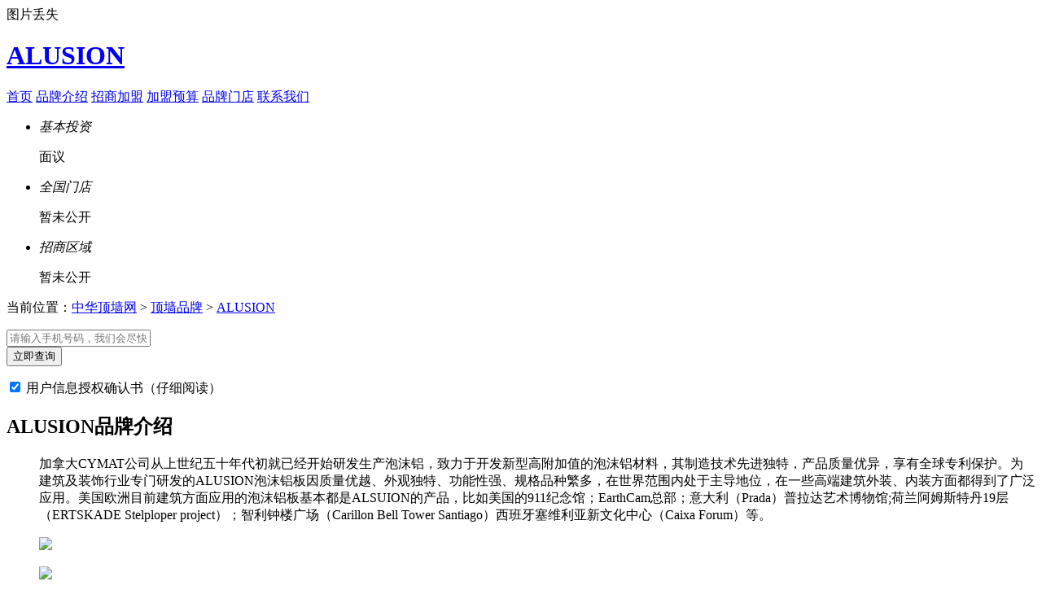

--- FILE ---
content_type: text/html;charset=UTF-8
request_url: https://www.chinadd.cn/brand/co-godwin/
body_size: 11821
content:
<!DOCTYPE html>
<html>
<head>
<meta charset="utf-8">
<meta http-equiv="X-UA-Compatible" content="IE=edge,chrome=1" />
<meta name="viewport" content="width=device-width, initial-scale=1.0, minimum-scale=1.0, maximum-scale=1.0, user-scalable=no">
<meta name="renderer" content="webkit" />
<!--brand/show-koubei-v1.4-->
<!--SEO_ID:449-->
<title>【ALUSION加盟】-ALUSION加盟费多少钱-电话及条件</title>
<meta name="keywords" content="ALUSION加盟，ALUSION加盟费，ALUSION加盟条件，ALUSION加盟电话" />
<meta name="description" content="中华顶墙网品牌频道为大家提供：ALUSION加盟费用多少,ALUSION加盟条件优势，厂家招商代理电话联系方式,让您在加盟ALUSION之前能够更深入了解,加盟更轻松。" />
<meta http-equiv="Cache-Control" content="no-siteapp" /><meta http-equiv="Cache-Control" content="no-transform" /><meta http-equiv="mobile-agent" content="format=xhtml; url=https://m.chinadd.cn/brand/co-godwin/" /> 
<meta http-equiv="mobile-agent" content="format=html5; url=https://m.chinadd.cn/brand/co-godwin/" />
<link rel="alternate" media="only screen and(max-width: 640px)" href="https://m.chinadd.cn/brand/co-godwin/" />
<script src="https://dd2.cdnjm.cn/i.php?js=file/script/config.js,file/script/common.min.js,file/script/GoMobile.js&v=20250514-1139-27"></script>
<script type="text/javascript" src="https://dd2.cdnjm.cn/file/script/my.js?v=20250514-1139-27"></script>
<link rel="shortcut icon" type="image/x-icon" href="https://dd2.cdnjm.cn/favicon.ico" />
<link rel="bookmark" type="image/x-icon" href="https://dd2.cdnjm.cn/favicon.ico" />
<meta name="baidu-site-verification" content="0tpc3UvxWz" />
<link rel="stylesheet" href="https://dd2.cdnjm.cn/i.php?css=skin/public/zt_public.css,skin/public/global-v1.3.1.css,skin/public/koubei.css,skin/public/bm-public.css,skin/public/bm-v5.3.css,skin/public/logochange.css&v=20250514-1139-27&hangye=0" />
<meta name="msvalidate.01" content="0136DF84F13370CE8003451FF333CCAA" />
</head>
<script src="https://ad.cdnjm.cn/dd/friendlinks.js"></script>
<script type="text/javascript" src="https://dd2.cdnjm.cn/file/script/clearlinks.js"></script>
<script type="text/javascript" src="https://dd2.cdnjm.cn/file/script/beforehidden.js"></script>
<link rel="stylesheet" type="text/css" href="https://dd2.cdnjm.cn/skin/public/beforehidden.css"/>
<script type="text/javascript">var BEFOREHIDDEN_TXTS = ["上海益荣金属材料有限公司","ALUSION","ALUSION","ALUSION","张建刚","安智路155号","上海 嘉定区","13917996526@chinabm.cn","https:\/\/godwin.co.chinadd.cn\/"];</script>
<body>
<div class="dd-co-ban skin01">
<div class="dd-co-logo cf">
<div class="dd-logo norz">
图片丢失</div>
<h1><a href="https://godwin.co.chinadd.cn/" target="_blank">ALUSION</a></h1>
</div>
<div class="dd-co-menu">
<a href="https://www.chinadd.cn/brand/co-godwin/" class="on">首页</a>
<a href="https://www.chinadd.cn/brand/about/godwin.html" >品牌介绍</a>
<a href="https://www.chinadd.cn/brand/zs/godwin.html" >招商加盟</a>
<a href="https://www.chinadd.cn/brand/fy/godwin.html" >加盟预算</a>
<a href="https://www.chinadd.cn/brand/md/godwin.html" >品牌门店</a>
<a href="https://www.chinadd.cn/brand/tel/godwin.html" >联系我们</a>
</div>
<ul class="dd-co-gd">
<li><em class="icon-tz">基本投资</em><p>面议</p></li>
<li><em class="icon-md">全国门店</em><p>暂未公开</p></li>
<li><em class="icon-qy">招商区域</em><p>暂未公开</p></li>
</ul>
</div>
<div class="g-w1000">当前位置：<a href="https://www.chinadd.cn/">中华顶墙网</a> <span>&gt;</span>
<a href="https://www.chinadd.cn/brand/pp/" target="_blank">顶墙品牌</a>
<span>&gt;</span> <a href="https://www.chinadd.cn/brand/co-godwin/">ALUSION</a>
</div><div class="g-w1000">
   <div class="bm-dytd01">
                <form class="agentform_api js-channel-analyze" maidian-guid="" maidian-weizhi="开店名额查询-品牌单页" name="agentform_api">
<input type="hidden" name="successreturn" value="" />
<input type="hidden" name="F_Agent_Success_Fun" value="1" />
<input type="hidden" name="pop_html_id" value="js-tcbm-cg">
<input type="hidden" name="F_Agent_Client_Valid" value="90" />
<input type="hidden" name="F_Agent_Client_Source" value="https://www.chinadd.cn/brand/co-godwin/" />
<input type="hidden" name="membername" value="godwin" />
<input type="hidden" name="brandname" value="ALUSION" />
<input type="hidden" name="is_vip" value="否" />
<input type="hidden" name="comefrom_sitename" value="中华顶墙网" />
<input name="res" type="reset" style="display:none;" />
<p class="pselect cf ">
<input type="hidden" name="F_Agent_Client_Area" id="cityid" value="" />
</p>
            
        <div class="input-phone"><input type="tel" required placeholder="请输入手机号码，我们会尽快给您致电" name="F_Agent_Client_Telephone" /></div>
        
        <button class="btn-zsbm skipbtn-agent " baoming-weizhi="开店名额查询-品牌单页">立即查询</button>
    <p class="agreement">
<input type="hidden" name="F_Agent_agreement" value="0">
<input type="checkbox" checked name="F_Agent_agreement" value="1" /> <a class="js_notice_link">用户信息授权确认书（仔细阅读）</a>
</p></form>
    </div>
<div class="kb-tit"><h2>ALUSION品牌介绍</h2></div>
<dl class="u-para js-beforehidden-div">
    <dd>
    <p>加拿大CYMAT公司从上世纪五十年代初就已经开始研发生产泡沫铝，致力于开发新型高附加值的泡沫铝材料，其制造技术先进独特，产品质量优异，享有全球专利保护。为建筑及装饰行业专门研发的ALUSION泡沫铝板因质量优越、外观独特、功能性强、规格品种繁多，在世界范围内处于主导地位，在一些高端建筑外装、内装方面都得到了广泛应用。美国欧洲目前建筑方面应用的泡沫铝板基本都是ALSUION的产品，比如美国的911纪念馆；EarthCam总部；意大利（Prada）普拉达艺术博物馆;荷兰阿姆斯特丹19层（ERTSKADE Stelploper project）；智利钟楼广场（Carillon Bell Tower Santiago）西班牙塞维利亚新文化中心（Caixa Forum）等。</p><p><img src="https://dd.cdnjm.cn/202311/13/092218ps65517a4a5a1512.4751608013893.jpg" style=""/></p><p><img src="https://dd.cdnjm.cn/202311/13/092217ps65517a4973a855.0779780013893.jpg" style=""/></p><p><img src="https://dd.cdnjm.cn/202311/13/092216ps65517a48380203.8066739613893.jpg" style=""/></p><p><img src="https://dd.cdnjm.cn/202311/13/092215ps65517a47955144.8369817413893.jpg" style=""/></p><p><br/></p>            </dd>
    </dl>
<div class="btn-zixun cf">
了解更多ALUSION品牌介绍，<a onclick="dialog($(this),'pop_basedialog_tpl-v3.0')" data-username="godwin" data-skin="" data-brandname="ALUSION" class="skipbtn-agent" lock="true" channel_guid_2="channel_zxzx" skin="style-normal" baoming-weizhi="立即免费咨询-品牌单页" rel="nofollow">立即免费咨询</a>
</div>  
<div class="kb-tit"><h2>ALUSION加盟预算及利润</h2></div>
<div class="table-desc">以下投资费用为预估，可能会与ALUSION实际情况有所差别，仅供参考。</div>
<div class="u-para">
<div class="dd-kdys-title cf">
  <b>选择您店面面积</b>
  <select id="js-size">
<option value ="80">80㎡</option>
<option value ="100">100㎡</option>
<option value ="150">150㎡</option>
<option value ="200">200㎡</option>
<option value ="250">250㎡</option>
<option value="300">300㎡</option>
<option value="350">350㎡</option>
<option value="400">400㎡</option>
  </select>
  <b>，马上为您测算加盟预算及利润 </b>
  <a onclick="dialog($(this),'pop_basedialog_tpl-v3.0')" channel_guid_2="channel_ysfx" skin="style-normal" data-username="godwin" class="jmys skipbtn-agent btn-mfzx">获取详细加盟费用</a>
</div>
<div class="dd-kdys-table js-newtable-jmys">
  <table cellspacing="1" cellpadding="0" width="100%">
<thead>
<tr>
<th>项目城市</th>
<th>店面面积</th>
<th>店面租金</th>
<th>装修费用</th>
<th>人员工资</th>
<th>水电杂费</th>
<th>设备费用</th>
<th>上样费用</th>
<th>宣传费用</th>
<th>开业费用</th>
<th>流动资金</th>
<th>总投资金</th>
</tr>
</thead>
<tr>
<td>一线城市</td>
<td>80㎡</td>
<td>6.72万</td>
<td>10.09万</td>
<td>2.23万</td>
<td>0.23万</td>
<td>7.63万</td>
<td>7.12万</td>
<td>1.7万</td>
<td>1.13万</td>
<td>12.71万</td>
<td>49.56万</td>
</tr>
<tr>
<td>二线城市</td>
<td>80㎡</td>
<td>6.24万</td>
<td>7.57万</td>
<td>1.59万</td>
<td>0.16万</td>
<td>7.63万</td>
<td>5.7万</td>
<td>1.36万</td>
<td>0.9万</td>
<td>10.17万</td>
<td>41.32万</td>
</tr>
<tr>
<td>三线城市</td>
<td>80㎡</td>
<td>4.32万</td>
<td>5.05万</td>
<td>1.43万</td>
<td>0.14万</td>
<td>7.63万</td>
<td>4.27万</td>
<td>1.02万</td>
<td>0.68万</td>
<td>7.62万</td>
<td>32.16万</td>
</tr>
</table></div>
</div>
    <div class="bm-dytd03">
        <div class="num-frame"><div class="jmfy">预算总价</div><i class="num-gif"></i><div class="yuan">元</div></div>
        <ul class="fy-list cf">
            <li>上样费用：<b class="js-price-sy">54296</b>元</li>
            <li>装修费用：<b class="js-price-zx">75904</b>元</li>
            <li>店面租金：<b class="js-price-zj">8423</b>元</li>
            <li>宣传运营：<b class="js-price-xc">1314</b>元</li>
        </ul>
                <form class="agentform_api js-channel-analyze" maidian-guid="" maidian-weizhi="查询预算总价--品牌单页" name="agentform_api">
<input type="hidden" name="successreturn" value="" />
<input type="hidden" name="F_Agent_Success_Fun" value="1" />
<input type="hidden" name="pop_html_id" value="js-tcbm-cg">
<input type="hidden" name="F_Agent_Client_Valid" value="90" />
<input type="hidden" name="F_Agent_Client_Source" value="https://www.chinadd.cn/brand/co-godwin/" />
<input type="hidden" name="membername" value="godwin" />
<input type="hidden" name="brandname" value="ALUSION" />
<input type="hidden" name="is_vip" value="否" />
<input type="hidden" name="comefrom_sitename" value="中华顶墙网" />
<input name="res" type="reset" style="display:none;" />
<input type="hidden" name="F_Agent_Client_Area" value="0" id="areaid_1">
            
        <div class="input-phone"><input type="tel" required placeholder="输入手机号，马上预算" name="F_Agent_Client_Telephone" /></div>
        
        <button class="btn-zsbm skipbtn-agent " baoming-weizhi="查询预算总价--品牌单页">立即查询</button>
    <p class="agreement">
<input type="hidden" name="F_Agent_agreement" value="0">
<input type="checkbox" checked name="F_Agent_agreement" value="1" /> <a class="js_notice_link">用户信息授权确认书（仔细阅读）</a>
</p></form>
</div>
    
    
<div class="kb-tit"><h2>ALUSION联系电话</h2></div>
<dl class="contact">
<a onclick="dialog($(this),'pop_basedialog_tpl-v3.0')" channel_guid_2="channel_hotline" skin="style-normal" data-username="godwin" data-skin="" data-tel="***1799****" class="" baoming-weizhi="获取联系电话-品牌单页" rel="nofollow">
<dt>
<p>上海益荣金属材料有限公司</p>
<p>公司邮箱：13917996526@chinabm.cn</p><p>厂家地址：安智路155号</p><p><span class="hiddenInfo">加盟电话：</span><em>获取联系电话</em></p>
<p><span class="hiddenInfo">招商电话：</span></p>
</dt>
</a>
</dl>
<div class="g-tab js-tab">
<div class="hd">
<ul>
<li><h3>相关阅读</h3></li>
<li><h3>猜你喜欢</h3></li>
</ul>
</div>
<div class="bd js-beforehidden-div">
<ul class="newslist-2r cf js-beforehidden-div">
<li><a href="https://www.chinadd.cn/knowledge/detail-238929.html" target="_blank" >欧斯宝集成墙面排名第几？行业前十的领军品牌</a></li>
<li><a href="https://www.chinadd.cn/knowledge/detail-238927.html" target="_blank" >欧普吊顶是一线品牌吗？业务估值突破24.6亿元</a></li>
<li><a href="https://www.chinadd.cn/knowledge/detail-238925.html" target="_blank" >欧普吊顶排名第几?排名前十,国际知名品牌</a></li>
<li><a href="https://www.chinadd.cn/knowledge/detail-238923.html" target="_blank" >欧美吊顶怎么样？陆续获得CE、长城电工、绿色照明认证</a></li>
<li><a href="https://www.chinadd.cn/knowledge/detail-238919.html" target="_blank" >名族集成吊顶是几线品牌？是一家现代工业实体企业</a></li>
<li><a href="https://www.chinadd.cn/knowledge/detail-238917.html" target="_blank" >联邦吊顶怎么样？联邦集成吊顶的优点有哪些？</a></li>
<li><a href="https://www.chinadd.cn/knowledge/detail-238915.html" target="_blank" >联邦集成墙面排名第几?排名前十，荣获红鼎奖</a></li>
<li><a href="https://www.chinadd.cn/knowledge/detail-238913.html" target="_blank" >锦绣明天集成墙面是几线品牌？发布4.0终端形象展厅</a></li>
<li><a href="https://www.chinadd.cn/knowledge/detail-238877.html" target="_blank" >海创吊顶是几线品牌？产品远销18个国家及地区</a></li>
<li><a href="https://www.chinadd.cn/knowledge/detail-238875.html" target="_blank" >顶上集成吊顶怎么样？提高产品品质和技术含量</a></li>
<li><a href="https://www.chinadd.cn/knowledge/detail-238873.html" target="_blank" >顶善美集成吊顶是几线品牌？国家高新技术企业</a></li>
<li><a href="https://www.chinadd.cn/knowledge/detail-238871.html" target="_blank" >顶善美集成墙面排名第几？排名前十。总部位于浙江嘉兴</a></li>
</ul>
<ul class="newslist-4r cf js-beforehidden-div">
                <li><a href="https://www.chinadd.cn/brand/co-vatticeiling/" target="_blank">华帝集成吊顶</a></li>
<li><a href="https://www.chinadd.cn/brand/co-xf888/" target="_blank">新飞顶墙集成</a></li>
<li><a href="https://www.chinadd.cn/brand/co-oumeidq/" target="_blank">欧美吊顶</a></li>
<li><a href="https://www.chinadd.cn/brand/co-dinmei/" target="_blank">鼎美顶墙集成</a></li>
<li><a href="https://www.chinadd.cn/brand/co-d-shang/" target="_blank">顶上整家定制</a></li>
<li><a href="https://www.chinadd.cn/brand/co-mellkit/" target="_blank">美尔凯特厨房专用空调</a></li>
<li><a href="https://www.chinadd.cn/brand/co-dysmile/" target="_blank">顶善美顶墙整装</a></li>
<li><a href="https://www.chinadd.cn/brand/co-cnkind/" target="_blank">今顶家居</a></li>
<li><a href="https://www.chinadd.cn/brand/co-bardiss/" target="_blank">巴迪斯精工顶墙</a></li>
<li><a href="https://www.chinadd.cn/brand/co-qilijjic/" target="_blank">奇力顶墙</a></li>
<li><a href="https://www.chinadd.cn/brand/co-auspoll/" target="_blank">欧斯宝顶墙定制家</a></li>
<li><a href="https://www.chinadd.cn/brand/co-chinalongsheng/" target="_blank">名族吊顶</a></li>
<li><a href="https://www.chinadd.cn/brand/co-jinpaidd/" target="_blank">金牌集成吊顶</a></li>
<li><a href="https://www.chinadd.cn/brand/co-yangzidd/" target="_blank">扬子集成墙顶</a></li>
<li><a href="https://www.chinadd.cn/brand/co-szseal/" target="_blank">西飞吊顶</a></li>
<li><a href="https://www.chinadd.cn/brand/co-cnhaomen/" target="_blank">世纪豪门多功能整装</a></li>
<li><a href="https://www.chinadd.cn/brand/co-feilip/" target="_blank">飞利浦集成吊顶</a></li>
<li><a href="https://www.chinadd.cn/brand/co-rsddd/" target="_blank">荣事达集成吊顶</a></li>
<li><a href="https://www.chinadd.cn/brand/co-leishizg/" target="_blank">雷士集成吊顶</a></li>
<li><a href="https://www.chinadd.cn/brand/co-liyalong/" target="_blank">利亚龙集成吊顶</a></li>
<li><a href="https://www.chinadd.cn/brand/co-steinsmc/" target="_blank">施丹吊顶</a></li>
<li><a href="https://www.chinadd.cn/brand/co-eganic/" target="_blank">艾格木精装墙顶</a></li>
<li><a href="https://www.chinadd.cn/brand/co-lenbond888/" target="_blank">联邦尚品道吊顶</a></li>
<li><a href="https://www.chinadd.cn/brand/co-mingwangdq/" target="_blank">欧普吊顶</a></li>
</ul>
</div>
</div><dl class="u-agent-msg">
<dt>招商加盟代理留言<span></span></dt>
<dd><p>中华顶墙网服务热线</p><b>400-061-8777</b></dd>
</dl>
<dl class="u-agent-process mb20">
<dt>加盟流程</dt>
<dd>
<ul>
<li>
<i class="i1"></i>
<p>加盟报名</p>
<span></span>
</li>
<li>
<i class="i2"></i>
<p>客服回访</p>
<span></span>
</li>
<li>
<i class="i3"></i>
<p>项目考察</p>
<span></span>
</li>
<li>
<i class="i4"></i>
<p>签订合作</p>
</li>
</ul>
</dd>
</dl>
    
<!--评论-->
<div class="kb-tit"><h2>ALUSION品牌口碑</h2></div>
<div class="m-comment">
 
<div class="cf">
<div class="grade">
<div class="good cf"><span>好评</span><em class="star3"></em>
<div class="bg"><u style="width:100.00%"></u></div><i>100.00</i>
</div>
<div class="general cf"><span>中评</span><em class="star2"></em>
<div class="bg"><u style="width:0.00%"></u></div><i>0.00</i>
</div>
<div class="bad cf"><span>差评</span><em class="star1"></em>
<div class="bg"><u style="width:0.00%"></u></div><i>0.00</i>
</div>
</div>
</div>
<iframe id="commentframe" src="https://www.chinadd.cn/extend/comment.php?mid=4&starlevel=&itemid=13893&client=form" width="100%" scrolling="no" frameborder="0"></iframe>
</div>


<p style="text-align:center;">注：此页面内容长时间未更新或管理，不保证其内容准确性，您可以 <a href="https://www.chinadd.cn/member/login.php" target="_blank" style="color:blue">登录</a>  、<a href="https://www.chinadd.cn/group/about/wtfk.shtml" target="_blank" style="color:blue">认领</a> 或者 <a href="https://www.chinadd.cn/group/about/wtfk.shtml" target="_blank" style="color:blue">申请删除</a>，进行管理</p>
</div><!--注：要放在该js前面public-v1.3/global-v1.3.1.js-->
<div class="dd-tc-wrap js-tc-cg js-popbox" id="js-tcbm-cg">
<div class="dd-tc-cg">
<a class="tc-close js-close">X</a>
<span>谢谢您提交的加盟信息！</span>
<p>我们将会在<em>一个工作日</em>内给您致电，请保持通话畅通</p>
<a href="javascript:void(0);" class="btn-ok js-close" rel="nofollow">知道了</a>
</div>
<div class="tc-mask js-close"></div>
</div>
<div class="dd-tc-wrap js-tc-cg js-popbox" id="js-pic-success">
<div class="dd-tc-cg">
<a class="tc-close js-close">X</a>
<span>谢谢您提交的咨询信息！</span>
<p>我们将会在<em>一个工作日</em>内给您致电，请保持通话畅通</p>
<a href="javascript:void(0);" class="btn-ok js-close" rel="nofollow">知道了</a>
</div>
<div class="tc-mask js-close"></div>
</div>
<div class="dd-tc-wrap js-tc-cg js-popbox" id="js-pic-comment">
<div class="dd-tc-cg">
<a class="tc-close js-close">X</a>
<span>谢谢提交！</span>
<p>您的评论已经提交审核</p>
<a href="javascript:void(0);" class="btn-ok js-close" rel="nofollow">知道了</a>
</div>
<div class="tc-mask js-close"></div>
</div>
<div class="dd-tc-wrap js-tc-cg js-popbox" id="js-hqzlb">
<div class="dd-tc-cg">
<a class="tc-close js-close">X</a>
<span>恭喜您提交成功！</span>
<p>稍后会有客服致电与您联系，提供资料包，请保持手机畅通</p>
<a href="javascript:void(0);" class="btn-ok js-close" rel="nofollow">知道了</a>
</div>
<div class="tc-mask js-close"></div>
</div>
<div class="dd-tc-wrap js-tc-cg js-popbox" id="js-hqzlb-1">
<div class="dd-tc-cg">
<a class="tc-close js-close">X</a>
<span>感谢您提交的信息！</span>
<p>《2026年顶墙行业前景》资料包送给您！</p>
<a href="" class="btn-ok js-close"  target="_blank"rel="nofollow">点击提取</a>
</div>
<div class="tc-mask js-close"></div>
</div>
<div class="dd-tc-wrap js-tc-cg js-popbox" id="js-hqzlb-2">
<div class="dd-tc-cg">
<a class="tc-close js-close">X</a>
<span>感谢您提交的信息！</span>
<p>《2026年家居建材加盟攻略》资料包送给您！</p>
<a href="https://pan.baidu.com/s/1T5iDd6SsNLBZ5l4KDVjsnw?pwd=jmgl" class="btn-ok js-close" target="_blank" rel="nofollow">点击提取</a>
</div>
<div class="tc-mask js-close"></div>
</div>
<div class="dd-tc-wrap js-tc-cg js-popbox" id="js-hqzlb-3">
<div class="dd-tc-cg">
<a class="tc-close js-close">X</a>
<span>感谢您提交的信息！</span>
<p>《2026年家居建材加盟指导手册》送给您！</p>
<a href="https://pan.baidu.com/s/12QmBDGJ4ruMk3IfT2Bjj1g?pwd=jmsc" class="btn-ok js-close" target="_blank" rel="nofollow">点击提取</a>
</div>
<div class="tc-mask js-close"></div>
</div>
<div class="dd-tc-wrap js-tc-cg js-popbox" id="js-hqzlb-4">
<div class="dd-tc-cg">
<a class="tc-close js-close">X</a>
<span>感谢您提交的信息！</span>
<p>《顶墙行业研究报告》资料包送给您！</p>
<a href="" class="btn-ok js-close" target="_blank" rel="nofollow">点击提取</a>
</div>
<div class="tc-mask js-close"></div>
</div><script src="https://ad.cdnjm.cn/dd/adall.js"></script>
<script src="https://dd2.cdnjm.cn/i.php?js=file/script/jquery.js,file/script/jquery.lazyload.js,file/script/page.min.js,file/script/mycommon.min.js,file/script/jsarea.js,file/script/areaselect.query.min.js,file/script/formarea.js,file/script/mysignform.js,file/script/jquery.SuperSlide2.2.1.min.js,file/script/my.min.js,file/script/public-v1.3/global-v1.3.1.js,file/script/public-v1.3/bm-public.js&v=20250514-1139-27"></script>
<script src="https://dd2.cdnjm.cn/file/script/lhgdialog/lhgdialog.min.js?skin=mydialog&v=20250514-1139-27"></script>
<div class="dd-ft-box js-ft-box">
    <dl class="cf">
<dt></dt>
<dd>
<div class="dd-ft cf">
<ul class="dd-ft-menu">
<li><b>新手指南</b></li>
<li><a href="https://www.chinadd.cn/member/reg.php" target="_blank" rel="nofollow">用户注册</a></li>
<li><a href="https://www.chinadd.cn/member/login.php" target="_blank" rel="nofollow">账户登录</a></li>
<li><a href="https://www.chinadd.cn/member/repwd.php" target="_blank" rel="nofollow">找回密码</a></li>
</ul>
<ul class="dd-ft-menu">
<li><b>品牌商服务</b></li>
<li><a href="https://www.chinadd.cn/group/about/zsfw.shtml" target="_blank" rel="nofollow">招商服务</a></li>
<li><a href="https://www.chinadd.cn/group/about/pxfw.shtml" target="_blank" rel="nofollow">品宣服务</a></li>
<li><a href="https://www.chinadd.cn/group/about/vip.shtml" target="_blank" rel="nofollow">VIP服务</a></li>
</ul>
<ul class="dd-ft-menu">
<li><b>网站服务</b></li>
<li><a href="https://www.chinadd.cn/group/about/" target="_blank" rel="nofollow">关于我们</a></li>
<li><a href="https://www.chinadd.cn/group/about/lxwm.shtml" target="_blank" rel="nofollow">联系我们</a></li>
<li><a href="https://www.chinadd.cn/group/about/wzdt.shtml" target="_blank">网站地图</a></li>
</ul>
<ul class="dd-ft-menu">
<li><b>其他内容</b></li>
<li><a href="https://www.chinadd.cn/group/about/yqlj.shtml" target="_blank" rel="nofollow">友情链接</a></li>
<li><a href="https://www.chinadd.cn/group/about/fwtk.shtml" target="_blank" rel="nofollow">服务条款</a></li>
<li><a href="https://www.chinadd.cn/group/about/flsm.shtml" target="_blank" rel="nofollow">法律声明</a></li>
<li><a href="https://www.chinadd.cn/group/about/zclc.shtml" target="_blank" rel="nofollow">用户注册流程</a></li>
</ul>
<ul class="dd-ft-ewm">
<li><b>手机登录</b></li>
<li><img src="https://dd2.cdnjm.cn/skin/public/img/base/dd-ewm-m.gif" width="100" height="100"/></li>
</ul>
<ul class="dd-ft-ewm">
<li><b>关注官方微信</b></li>
<li><img src="https://dd2.cdnjm.cn/skin/public/img/base/dd-ewm-wx.gif" width="100" height="100"/></li>
</ul>
</div>
</dd>
    </dl>
    <div class="web-end">
    <div class="jm-tel">
        <p>热线电话：<i><a href="" class="keyword-placeholder" data-keyword="NDAwLTA2MS04Nzc3"></a></i></p>
        <p class="tip1">（中华顶墙网服务热线电话，仅适用于招商加盟使用）</p>
        <p class="tip2">加盟有风险，投资需谨慎。  </p>
    </div>
        <p>
            <b>免责声明：</b>本站所有页面所展现的企业/商品/服务内容、商标、费用、流程、详情等信息内容均由免费注册用户自行发布或由企业经营者自行提供，可能存在所发布的信息并未获得企业所有人授权、或信息不准确、不完整的情况；本网站仅为免费注册用户提供信息发布渠道，虽严格审核把关，但无法完全排除差错或疏漏，因此，本网站不对其发布信息的真实性、准确性和合法性负责。<br>
            <b>本网站郑重声明：对网站展现内容（信息的真实性、准确性、合法性）不承担任何法律责任。</b>
        </p>
        <p><b>温馨提醒：</b>
           中华顶墙网提醒您部分企业可能不开放加盟/投资开店，请您在加盟/投资前直接与该企业核实、确认，并以企业最终确认的为准。对于您从本网站或本网站的任何有关服务所获得的资讯、内容或广告，以及您接受或信赖任何信息所产生之风险，本网站不承担任何责任，您应自行审核风险并谨防受骗。<br>
           中华顶墙网对任何使用或提供本网站信息的商业活动及其风险不承担任何责任。<br>
           中华顶墙网存在海量企业及店铺入驻，本网站虽严格审核把关，但无法完全排除差错或疏漏。如您发现页面有任何违法/侵权、错误信息或任何其他问题，请立即向中华顶墙网举报并提供有效线索，我们将根据提供举报证据的材料及时处理或移除侵权或违法信息。联系电话：(+86 731) 85811892 邮箱：tsjb@chinabm.cn
        </p>
        <div class="web-links">
            <a href="https://www.chinadd.cn/group/about/flsm.shtml">法律申明</a>
            <a href="https://www.chinadd.cn/group/about/wtfk.shtml">立即认领</a>
            <a href="https://www.chinadd.cn/group/about/wtfk.shtml">修改纠错</a>
            <a href="https://www.chinadd.cn/group/about/wtfk.shtml">联系删除</a>
        </div>
        
<div class="web-note more">
        <a href="https://www.chinadd.cn/brand/co-godwin/" target="_blank">ALUSION</a>展示详细的<a href="https://www.chinadd.cn/brand/tel/godwin.html" target="_blank">ALUSION加盟电话</a>及<a href="https://www.chinadd.cn/brand/about/godwin.html" target="_blank">ALUSION怎么样</a>等信息，同时<a href="https://www.chinadd.cn/brand/co-godwin/" target="_blank">ALUSION</a>现面向全国空白区域招商，<a href="https://www.chinadd.cn/brand/zs/godwin.html" target="_blank">ALUSION加盟</a>
        ，诚邀吊顶经销商共创未来！点击查看更多
            <a href="https://zs.chinadd.cn/" target="_blank">集成吊顶加盟</a>、<a href="https://www.chinadd.cn/brand/" target="_blank">集成吊顶品牌</a>
        <span class="dd-top10-display">、<a href="https://top10.chinadd.cn/" target="_blank">集成吊顶十大品牌</a>、<a href="https://top10.chinadd.cn/" target="_blank">吊顶十大品牌</a></span>
        等信息!
        </div>
        <div class="web-note">
                    <p>Copyright &copy; 2013-2026 www.chinadd.cn All Rights Reserved 中华顶墙网 - 品牌传播专业网站 招商加盟优选平台</p>
<p>服务热线：<span class="keyword-placeholder" data-keyword="NDAwLTA2MS04Nzc3"></span>（周一～周六 9:00-18:00 节假日休息） | 传真：0731-89783687ICP备案号：
<a href="https://beian.miit.gov.cn/" target="_blank" rel="nofollow">
       湘ICP备2024092424号-4
</a>
       </p>
       <p class="copyright">
增值电信业务经营许可证：<a href="https://tsm.miit.gov.cn/dxxzsp/xkz/xkzgl/resource/qiyesearch.jsp?num=%E6%B9%98B2-20240943&type=xuke" target="_blank" rel="nofollow">湘B2-20240943</a>
<a href="https://m.chinadd.cn/">触屏版</a>
</p>
        </div>
    </div>
</div>
<script>
(function(){
// 弹窗效果
var localhref = window.location.href;
var reg = /(\/vip\/(.*))|(\/interview\/(.*))|(\/zhuanqu\/)|(\/fangtan\/)|(\/zt\/show\-\d+\.html)|(\/zt\/(\d{2})([a-z]+)(\d+)?\/)/i;  
    var ifaddjs = localhref.match(reg);
if(ifaddjs!=null && localhref.indexOf('/brand/vip/') < 0){ //这里排除硅藻泥网的品牌vip页面
console.log('lhgdialog');
var s1=document.createElement("script");
var s2=document.createElement("script");
var s3=document.createElement("script");
var s4=document.createElement("script");
    var body = document.getElementsByTagName("body")[0];
    s1.src = "https://dd2.cdnjm.cn/file/script/config.js?v=20250514-1139-27";
s2.src = "https://dd2.cdnjm.cn/file/script/lhgdialog/lhgdialog.min.js?skin=mydialog&v=20250514-1139-27";
s3.src = "https://dd2.cdnjm.cn/file/script/my.js?v=20250514-1139-27";
s4.src = "https://dd2.cdnjm.cn/file/script/public-v1.3/global-v1.3.1.js?v=20250514-1139-27";
body.appendChild(s4);
    body.appendChild(s1);
    body.appendChild(s2);
body.appendChild(s3);
}
// 替换立即咨询
var reg = /(\/vip\/)/i;
    var ifaddjs = localhref.match(reg);
if(ifaddjs!=null && localhref.indexOf('/brand/vip/') < 0){
var hrefs = $(".js-url").attr('href');
var hoststr = window.location.host;
var strs = hoststr.split(".");
if(typeof(hrefs)!='undefined'){
var hrefs = hrefs.replace('&username=&','&username='+strs[0]+'&');
$(".js-url").attr('href',hrefs);
}else{
$(".js-url").data('username', strs[0]);
}
}
})();
</script><div></div>
<div></div>
<script>
$(function () {
$('#search_moduleid').on('change',function(){
var search_catid = $('#search_catid');
var search_mname = $(this).children('option:selected').text();
if(search_mname=='微传播'){
search_catid.val('1447');
return false;
}else if(search_mname=='精彩专题'){
search_catid.val('0');
return false;
}else if(search_mname=='集成吊顶资讯'){
search_catid.val('0');
return false;
}else if(search_mname=='开店捷报'){
search_catid.val('165');
return false;
}
});
$('#destoon_search2').on('submit', function(){
var kw = $('#destoon_kw').val();
if(kw==''){
alert('请输入要搜索的关键字！');
return false;
}
if($("#search_moduleid option:selected").text()=='大咖推荐'){
document.location='https://www.chinadd.cn/photo/list-htm-action-album-kw-'+kw+'.html'
return false;
}
});
});
$("img.lazy").lazyload();
if($("#brand-list").length>0){$("#brand-list").find("img.lazy").lazyload({scrollcontainer:$("#brand-list")});}//自动滚动容器



var destoon_userid = 0;
var destoon_username = '';
var destoon_message = 0;
var destoon_chat = 0;
var destoon_cart = substr_count(get_cookie('cart'), ',');
var destoon_member = '';
destoon_member += '<form method="post" class="ml10 f_r" id="header_login_form"><div class="other_login"><a class="f_r abtn" href="https://www.chinadd.cn/member/reg.php" rel="nofollow"><i>注册</i></a><a class="f_r abtn" href="https://www.chinadd.cn/member/login.php" rel="nofollow"><i>登录</i></a></div></form>';
$('#userinfo').html(destoon_member);
$.ajax({
type: "get",
dataType: "jsonp",
jsonp: "callbackfun",
url: DTPath + "api/hitsupdate.inc.php",
success: function(data){}
});

if(typeof delete_zhonghua === "function") delete_zhonghua();// 删除中华字样，此方法定义在my.js

//外链js跳转
$(".extern-link").click(function() {
var url = $(this).data("url");
if(url){
window.open(url);
}
});
//清理cdn缓存
$(function(){
var url = window.location.href;
if(url.indexOf('1415') > 0){
var host = window.location.origin;
$.get(host+"/ajax.json?action=clearcdn&url="+encodeURIComponent(url)+"&rand=" + Math.random());
}

//品牌申明提示显示
if($(".js-notepop-con").length > 0){
var noteTime=setTimeout(function(){
            $(".js-notepop-con").fadeOut(); 
        },3000);
        $(".js-notepop").on("click",function(){ 
            $(".js-notepop-con").show();
          clearTimeout(noteTime);
        });
}
});
//号码源码中隐藏处理
document.addEventListener('DOMContentLoaded',function(){
var a=document.querySelectorAll('.keyword-placeholder');
a.forEach(function(b){
var c=b.getAttribute('data-keyword');
try{
                var d=atob(c);
                var e=new Uint8Array([...d].map(f=>f.charCodeAt(0)));
                var g=new TextDecoder('utf-8');
                var h=g.decode(e);
                var tagName=b.tagName.toLowerCase();
                var newElement = document.createElement(tagName);
                var excludeClasses = ['keyword-placeholder'];
                newElement.className = Array.from(b.classList)
                    .filter(cls => !excludeClasses.includes(cls))
                    .join(' ');
                if (tagName === 'a') {
                    newElement.href = 'tel:'+h;
                }
                if(b.textContent){
                    newElement.textContent = b.textContent
                }else{
                    newElement.textContent = h;
                }
                b.outerHTML = newElement.outerHTML;
}catch(i){
console.error('Decoding error:',i);
}
});
});
</script>
<!--百度异步统计S-->
<i style="display: none;"><script>var _hmt = _hmt || [];(function() {var hm = document.createElement("script");hm.src = "https://hm.baidu.com/hm.js?369d125942d2a9ebf0cd02a89904859e";var s = document.getElementsByTagName("script")[0]; s.parentNode.insertBefore(hm, s);})();</script></i><!--百度异步统计E-->
<div class="znz-left">
<a class="js-open-jmys skipbtn-agent" onclick="dialog($(this),'pop_basedialog_tpl-v3.0')" skin="style-normal" channel_guid_2="channel_ysfx" lock="true"  data-username="godwin"
baoming-weizhi="加盟预算-品牌单页左侧" 
rel="nofollow"></a>
<ul class="cf">
<li class="jmyl"><a class="skipbtn-agent" onclick="dialog($(this),'pop_basedialog_tpl-v3.0')" skin="style-normal" lock="true" data-username='godwin' channel_guid_2="channel_kcyhl" 
baoming-weizhi="加盟要求-品牌单页左侧" 
rel="nofollow">加盟有礼</a></li>
<li class="kdzd"><a class="skipbtn-agent" onclick="dialog($(this),'pop_basedialog_tpl-v3.0')" skin="style-normal" lock="true" data-username="godwin" channel_guid_2="channel_jmzl" 
baoming-weizhi="招商政策-品牌单页左侧" 
rel="nofollow">招商政策</a></li>
<li class="sqzl"><a onclick="dialog($(this),'pop_basedialog_tpl-v3.0')" channel_guid_2="channel_hotline" skin="style-normal" lock="true" data-username="godwin" 
baoming-weizhi="联系电话-品牌单页左侧" 
rel="nofollow">联系电话</a></li>
</ul>
<i class="znz-left-close js-znz-left-close"></i>
</div>
<div class="znz-left-mini">
<a class="r-fl-close js-rl-close">x</a>
<a class="skipbtn-agent" onclick="dialog($(this),'pop_basedialog_tpl-v3.0')" skin="style-normal" channel_guid_2="channel_ysfx" lock="true" data-username="godwin" baoming-weizhi="加盟预算-站内站左侧" rel="nofollow"></a><i class="js-znz-left-mini"></i>
</div><div class="znz-right">
<div class="cont">
<ul class="paidui"><li>前面有<b class="paidui_num">2</b>人正在排队...</li></ul>
<div class="js-slide-topLoop-auto">
<ul class="tonghua bd">
<li><em>甘肃张掖</em> 135****4931 <br />正与招商经理进行<b>[免费通话]</b></li>
<li><em>湖北宜昌</em> 136****9102 <br />正与招商经理进行<b>[免费通话]</b></li>
<li><em>河北承德</em> 135****5849 <br />正与招商经理进行<b>[免费通话]</b></li>
<li><em>黑龙江绥化</em> 133****7704 <br />正与招商经理进行<b>[免费通话]</b></li>
<li><em>河南洛阳</em> 138****5373 <br />正与招商经理进行<b>[免费通话]</b></li>
<li><em>河北石家庄</em> 132****6124 <br />正与招商经理进行<b>[免费通话]</b></li>
<li><em>黑龙江绥化</em> 132****7348 <br />正与招商经理进行<b>[免费通话]</b></li>
<li><em>云南丽江</em> 133****5145 <br />正与招商经理进行<b>[免费通话]</b></li>
<li><em>陕西渭南</em> 134****8057 <br />正与招商经理进行<b>[免费通话]</b></li>
<li><em>江苏苏州</em> 134****7644 <br />正与招商经理进行<b>[免费通话]</b></li>
</ul>
</div>
<form class="hb-form agentform_api" name="agentform_api">
<input type="hidden" name="F_Agent_Success_Fun" value="1" />
<input type="hidden" name="pop_html_id" value="js-tcbm-cg" />
<input type="hidden" name="F_Agent_Client_Valid" value="90" />
<input type="hidden" name="F_Agent_Client_Source" value="https://www.chinadd.cn/brand/co-godwin/" />
<input type="hidden" name="comefrom_sitename" value="中华顶墙网" />
<input name="res" type="reset" style="display:none;" />
<input type="hidden" name="F_Agent_Client_Area" value="0" id="areaid_1">
<input type="hidden" name="membername" value="godwin" />
<input type="hidden" name="brandname" value="ALUSION" />
<input type="hidden" name="is_vip" value="否" />
<input type="hidden" name="F_Agent_Client_Contents" value="" id="F_Agent_Client_Contents" />
<input type="tel" required placeholder="请输入您的手机号码" name="F_Agent_Client_Telephone" />
<button type="submit" class="skipbtn-agent" baoming-weizhi="品牌单页右侧">免费通话</button>
</form>
<p class="tel"><b>免费加盟热线：</b><i class="keyword-placeholder" data-keyword="NDAwLTA2MS04Nzc3"></i></p>
</div>
<i class="znz-right-close js-znz-right-close"></i>
</div>
<div class="znz-right-mini js-znz-right-mini"><a class="l-fl-close js-ll-close">x</a></div><script>
if($('.js-tab').length>0){$('.js-tab').slide({mainCell:'.bd',autoPlay:true})}
$('img.lazy').each(function(){$(this).attr('src',$(this).attr('original'));});
$(function(){
window.onmessage = function (e) {
if(e.data.commentframe){
$('#commentframe').height(e.data.commentframe);
}
}
$("#js-size").change(function(){
var shopsize = $(this).val();
var u = DTPath +'ajax.php?action=jmystable&isAjax=1&username=godwin&shopsize='+shopsize;
//$.ajax({url:u, success:function(result){$(".js-newtable").html(result);}});
$.ajax({
type: "get",
url: u,
dataType: "jsonp",
jsonp: "callback",
success: function(result) {
if (result) {
//result = JSON.parse(result);
$(".js-newtable-jmys").html(result.html_jmys);
$(".js-newtable-ylfx").html(result.html_ylfx);
$(".js-sum-jmys").html(result.sum_jmys);
$(".js-sum-ylfx").html(result.sum_ylfx);
}
},
error: function() {}
})
});
});
// 评论高度超出点击加载更多
var normalH=$('.js-loadmore ul').height();
if(normalH>=1000){
$(".js-more").css("display","block");
$('.js-loadmore ul').css({"height":"1000px","overflow":"hidden"});
}
$('.js-loadmore').on('click','.js-more span',function(){$(this).parent().siblings('ul').css({'height':'auto','max-height':'none'});$(this).hide();});
</script>
<script>var brandname = "ALUSION",username = "godwin",hangye="",isvip = "",sitename = "中华顶墙网",comefrom = "https://www.chinadd.cn/brand/co-godwin/",host = "https://www.chinadd.cn/";</script>
<script src="https://dd2.cdnjm.cn//file/script/submitChannel.js?v=20250514-1139-27"></script>
</body>
</html>

--- FILE ---
content_type: application/javascript
request_url: https://ad.cdnjm.cn/dd/friendlinks.js
body_size: 604
content:
var FRIENDLINKS = ["chinachugui.com","chinaweiyu.com","chinafloor.cn","chinadd.cn","chinaceram.cn","chinayigui.com","chinagznw.com","chinajsq.cn","chinamenwang.com","chinajcz.com","chinammw.cn","chinaairer.com","chinaznj.com","chinabm.cn","jmcdn.cn","cdnjm.cn","myqcloud.com","chinabm.cn","baidu.com","qq.com","gov.cn","inuoyun.com","saihuadq.com","kenec.cn","baiweishuwu.com","zxzhijia.com","yunzhenxuan.org","tenglongdesign.com","xafc.com","bailiaijia.com","tiyushimudiban.com","jiameng.com","fccs.com","kinghonor.cn","fzg360.com","iquanfen.com","088cf.com","mt5052lb.com","futengkj.com","fsclzs.com","xjszs.com","zuobiao.wang","trhakj.com.cn","oppein.cn","sdguozhijing.com","15333387050.com","mpzs.net","aideger.cn","njms88.com","jxqysd.com","sdqysc.com","gslkzm.com","zglingyi.cn","jsfeiyi.com","juqixinjc.com","gzxbn.cn","xm-cs.cn","bairuihulan.com","puxiansheng.com","gelinya.com","yoodonsh.com","aiwmc.com","xiangzuwang.cn","slpjt.cn","jlfhm.net","fscivo.com","wxhongfan.com","zzhdps.com","fshesiwei.com","cnshuzhijinggai.com","lishiba.com","dlutai.com","deweier.com","fangmo.com","hainanfangjia.com","kingrang.net","18show.cn","qizuang.com","chfexpo.com","bardiss.com","pogor.com","ouraohua.com","chinayoubang.com","hklmt.cn","chinajumei.cn","mellkit.com","hz-hmkj.cn","hzyashow.com","cssylife.cn"];